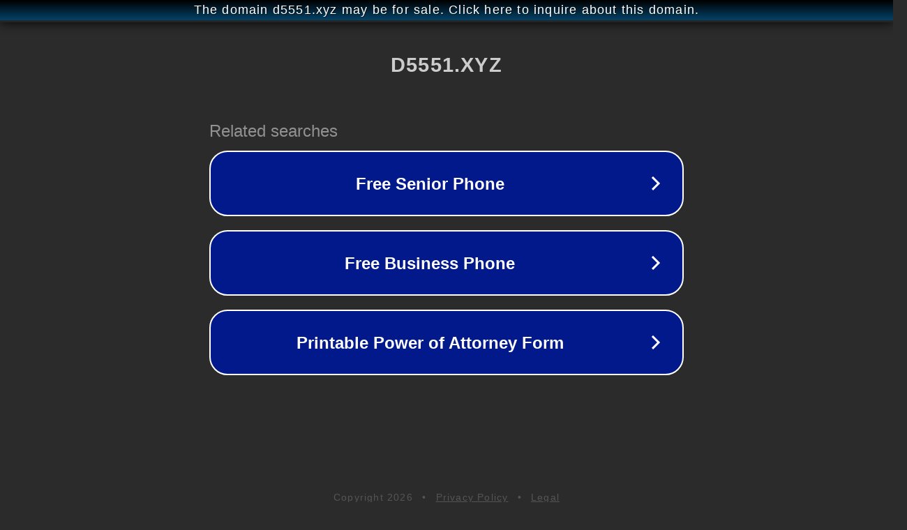

--- FILE ---
content_type: text/html; charset=utf-8
request_url: http://ww25.d5551.xyz/type/9048fa83ee7c6f14d18187420b1cfa47?subid1=20240618-1026-431b-991e-d47e137b114c
body_size: 1214
content:
<!doctype html>
<html data-adblockkey="MFwwDQYJKoZIhvcNAQEBBQADSwAwSAJBANDrp2lz7AOmADaN8tA50LsWcjLFyQFcb/P2Txc58oYOeILb3vBw7J6f4pamkAQVSQuqYsKx3YzdUHCvbVZvFUsCAwEAAQ==_WzKYRhWfuM8kQr96BqckkTUER+w/DQ8KqzOWa8IYYcTZ7LP35ggWeJJpdNVfZ+cFJywvN3AM611NMKMarg1GTA==" lang="en" style="background: #2B2B2B;">
<head>
    <meta charset="utf-8">
    <meta name="viewport" content="width=device-width, initial-scale=1">
    <link rel="icon" href="[data-uri]">
    <link rel="preconnect" href="https://www.google.com" crossorigin>
</head>
<body>
<div id="target" style="opacity: 0"></div>
<script>window.park = "[base64]";</script>
<script src="/bgcDnGWmr.js"></script>
</body>
</html>
